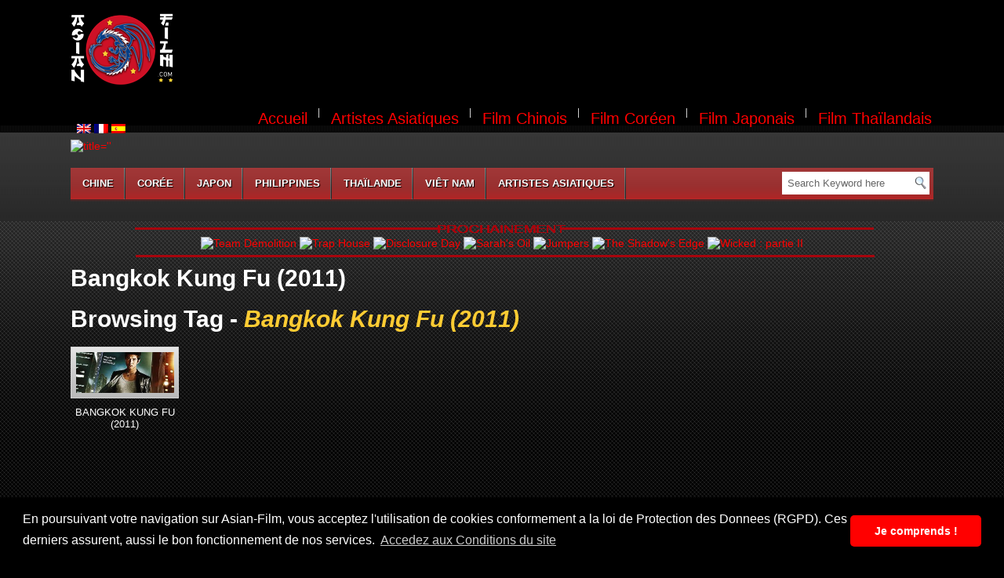

--- FILE ---
content_type: text/html; charset=UTF-8
request_url: https://asian-film.com/tag/bangkok-kung-fu-2011/
body_size: 8371
content:
<!DOCTYPE html PUBLIC "-//W3C//DTD XHTML 1.0 Transitional//EN" "https://www.w3.org/TR/xhtml1/DTD/xhtml1-transitional.dtd">
<html xmlns="https://www.w3.org/1999/xhtml">
<head profile="https://gmpg.org/xfn/11">
<title>Bangkok Kung Fu (2011) | Asian Film</title>
<script language="JavaScript">
	if (top.frames.length!=0)
	top.location=self.document.location;
</script>
<meta http-equiv="Content-Type" content="text/html; charset=UTF-8" />
<link rel="stylesheet" type="text/css" href="https://asian-film.com/wp-content/themes/Video-child/style.css" media="screen" />
<link rel="shortcut icon" type="image/png" href="https://asian-film.com/deco/LOGO-ICON.png" />
<link rel="alternate" type="application/rss+xml" title="RSS 2.0" href="https://asian-film.com/feed/" />
<link rel="pingback" href="https://asian-film.com/xmlrpc.php" />

<script language="JavaScript" type="text/javascript" src="https://www.asian-film.com/JavaScript/pub_tete.js"></script><div align=center><table align=center><tr><td align=center><a href="https://www.asian-film.com/"><img src="https://www.asian-film.com/deco/MONTAGE-LOGO-black.png" alt="Asian-Film" title="Asian-Film"></a></td><td><script type="text/javascript">pth();</script></td></tr></table></div><link rel="stylesheet" type="text/css" href="https://asian-film.com/wp-content/themes/Video/library/css/print.css" media="print" />
<link href="https://asian-film.com/wp-content/themes/Video/library/css/slimbox.css" rel="stylesheet" type="text/css" />

<!-- All in One SEO Pack 2.6 by Michael Torbert of Semper Fi Web Designob_start_detected [-1,-1] -->
<meta name="keywords"  content="abid,arak amornsupasiri,asian movie,asianmovie,bande annonce vf,bangkok assassins (2011),bangkok kung fu (2011),dvd,film asiatique,kefi adwen,lionsgate film,paiboon anansuwan,pascal bach,peter bartseh,streaming,trailer hd,vad,vod,yuthlert sippapak" />

<link rel="canonical" href="https://asian-film.com/tag/bangkok-kung-fu-2011/" />
<!-- /all in one seo pack -->
<link rel="dns-prefetch" href="//connect.facebook.net" />
<link rel='dns-prefetch' href='//asian-film.com' />
<link rel='dns-prefetch' href='//connect.facebook.net' />
<link rel='dns-prefetch' href='//fonts.googleapis.com' />
<link rel='dns-prefetch' href='//secure.rating-widget.com' />
<link rel='dns-prefetch' href='//s.w.org' />
<link rel="alternate" type="application/rss+xml" title="Asian Film &raquo; Flux de l’étiquette Bangkok Kung Fu (2011)" href="https://asian-film.com/tag/bangkok-kung-fu-2011/feed/" />
		<script type="text/javascript">
			window._wpemojiSettings = {"baseUrl":"https:\/\/s.w.org\/images\/core\/emoji\/11\/72x72\/","ext":".png","svgUrl":"https:\/\/s.w.org\/images\/core\/emoji\/11\/svg\/","svgExt":".svg","source":{"concatemoji":"https:\/\/asian-film.com\/wp-includes\/js\/wp-emoji-release.min.js?ver=4.9.28"}};
			!function(e,a,t){var n,r,o,i=a.createElement("canvas"),p=i.getContext&&i.getContext("2d");function s(e,t){var a=String.fromCharCode;p.clearRect(0,0,i.width,i.height),p.fillText(a.apply(this,e),0,0);e=i.toDataURL();return p.clearRect(0,0,i.width,i.height),p.fillText(a.apply(this,t),0,0),e===i.toDataURL()}function c(e){var t=a.createElement("script");t.src=e,t.defer=t.type="text/javascript",a.getElementsByTagName("head")[0].appendChild(t)}for(o=Array("flag","emoji"),t.supports={everything:!0,everythingExceptFlag:!0},r=0;r<o.length;r++)t.supports[o[r]]=function(e){if(!p||!p.fillText)return!1;switch(p.textBaseline="top",p.font="600 32px Arial",e){case"flag":return s([55356,56826,55356,56819],[55356,56826,8203,55356,56819])?!1:!s([55356,57332,56128,56423,56128,56418,56128,56421,56128,56430,56128,56423,56128,56447],[55356,57332,8203,56128,56423,8203,56128,56418,8203,56128,56421,8203,56128,56430,8203,56128,56423,8203,56128,56447]);case"emoji":return!s([55358,56760,9792,65039],[55358,56760,8203,9792,65039])}return!1}(o[r]),t.supports.everything=t.supports.everything&&t.supports[o[r]],"flag"!==o[r]&&(t.supports.everythingExceptFlag=t.supports.everythingExceptFlag&&t.supports[o[r]]);t.supports.everythingExceptFlag=t.supports.everythingExceptFlag&&!t.supports.flag,t.DOMReady=!1,t.readyCallback=function(){t.DOMReady=!0},t.supports.everything||(n=function(){t.readyCallback()},a.addEventListener?(a.addEventListener("DOMContentLoaded",n,!1),e.addEventListener("load",n,!1)):(e.attachEvent("onload",n),a.attachEvent("onreadystatechange",function(){"complete"===a.readyState&&t.readyCallback()})),(n=t.source||{}).concatemoji?c(n.concatemoji):n.wpemoji&&n.twemoji&&(c(n.twemoji),c(n.wpemoji)))}(window,document,window._wpemojiSettings);
		</script>
		<style type="text/css">
img.wp-smiley,
img.emoji {
	display: inline !important;
	border: none !important;
	box-shadow: none !important;
	height: 1em !important;
	width: 1em !important;
	margin: 0 .07em !important;
	vertical-align: -0.1em !important;
	background: none !important;
	padding: 0 !important;
}
</style>
<link rel='stylesheet' id='rw-site-rating-css'  href='https://asian-film.com/wp-content/plugins/rating-widget/resources/css/site-rating.css?ver=3.0.0' type='text/css' media='all' />
<link rel='stylesheet' id='advpsStyleSheet-css'  href='https://asian-film.com/wp-content/plugins/advanced-post-slider/advps-style.css?ver=4.9.28' type='text/css' media='all' />
<link rel='stylesheet' id='contact-form-7-css'  href='https://asian-film.com/wp-content/plugins/contact-form-7/includes/css/styles.css?ver=5.1.7' type='text/css' media='all' />
<link rel='stylesheet' id='bwg_frontend-css'  href='https://asian-film.com/wp-content/plugins/photo-gallery/css/bwg_frontend.css?ver=1.3.28' type='text/css' media='all' />
<link rel='stylesheet' id='bwg_font-awesome-css'  href='https://asian-film.com/wp-content/plugins/photo-gallery/css/font-awesome/font-awesome.css?ver=4.6.3' type='text/css' media='all' />
<link rel='stylesheet' id='bwg_mCustomScrollbar-css'  href='https://asian-film.com/wp-content/plugins/photo-gallery/css/jquery.mCustomScrollbar.css?ver=1.3.28' type='text/css' media='all' />
<link rel='stylesheet' id='bwg_sumoselect-css'  href='https://asian-film.com/wp-content/plugins/photo-gallery/css/sumoselect.css?ver=3.0.2' type='text/css' media='all' />
<link rel='stylesheet' id='social-widget-css'  href='https://asian-film.com/wp-content/plugins/social-media-widget/social_widget.css?ver=4.9.28' type='text/css' media='all' />
<link rel='stylesheet' id='mc4wp-form-themes-css'  href='https://asian-film.com/wp-content/plugins/mailchimp-for-wp/assets/css/form-themes.min.css?ver=4.7.5' type='text/css' media='all' />
<link rel='stylesheet' id='style-theme-parent-css'  href='https://asian-film.com/wp-content/themes/Video/style.css?ver=4.9.28' type='text/css' media='all' />
<link rel='stylesheet' id='p-css'  href='https://asian-film.com/wp-content/themes/Video/1-default.css?ver=4.9.28' type='text/css' media='all' />
<link rel='stylesheet' id='googleFonts-css'  href='https://fonts.googleapis.com/css2?family=Great+Vibes&#038;display=swap&#038;ver=4.9.28' type='text/css' media='all' />
<link rel='stylesheet' id='rw_toprated-css'  href='https://secure.rating-widget.com/css/wordpress/toprated.css?ck=Y2026M01D30&#038;ver=3.0.0' type='text/css' media='all' />
<link rel='stylesheet' id='rw_recommendations-css'  href='https://secure.rating-widget.com/css/widget/recommendations.css?ck=Y2026M01D30&#038;ver=3.0.0' type='text/css' media='all' />
            <script>
                if (document.location.protocol != "https:") {
                    document.location = document.URL.replace(/^http:/i, "https:");
                }
            </script>
            <script type='text/javascript' src='https://asian-film.com/wp-includes/js/jquery/jquery.js?ver=1.12.4'></script>
<script type='text/javascript' src='https://asian-film.com/wp-includes/js/jquery/jquery-migrate.min.js?ver=1.4.1'></script>
<script type='text/javascript' src='https://asian-film.com/wp-content/plugins/advanced-post-slider/js/advps.frnt.script.js?ver=4.9.28'></script>
<script type='text/javascript' src='https://asian-film.com/wp-content/plugins/advanced-post-slider/bxslider/jquery.bxslider.min.js?ver=4.9.28'></script>
<script type='text/javascript' src='https://asian-film.com/wp-content/plugins/photo-gallery/js/bwg_frontend.js?ver=1.3.28'></script>
<script type='text/javascript'>
/* <![CDATA[ */
var bwg_objectsL10n = {"bwg_select_tag":"Select Tag","bwg_search":"Recherche"};
/* ]]> */
</script>
<script type='text/javascript' src='https://asian-film.com/wp-content/plugins/photo-gallery/js/jquery.sumoselect.min.js?ver=3.0.2'></script>
<script type='text/javascript' src='https://asian-film.com/wp-content/plugins/photo-gallery/js/jquery.mobile.js?ver=1.3.28'></script>
<script type='text/javascript' src='https://asian-film.com/wp-content/plugins/photo-gallery/js/jquery.mCustomScrollbar.concat.min.js?ver=1.3.28'></script>
<script type='text/javascript' src='https://asian-film.com/wp-content/plugins/photo-gallery/js/jquery.fullscreen-0.4.1.js?ver=0.4.1'></script>
<script type='text/javascript'>
/* <![CDATA[ */
var bwg_objectL10n = {"bwg_field_required":"field is required.","bwg_mail_validation":"Ce n'est pas une adresse email valide. ","bwg_search_result":"Il n'y a pas d'images correspondant \u00e0 votre recherche."};
/* ]]> */
</script>
<script type='text/javascript' src='https://asian-film.com/wp-content/plugins/photo-gallery/js/bwg_gallery_box.js?ver=1.3.28'></script>
<link rel='https://api.w.org/' href='https://asian-film.com/wp-json/' />
<link rel="EditURI" type="application/rsd+xml" title="RSD" href="https://asian-film.com/xmlrpc.php?rsd" />
<link rel="wlwmanifest" type="application/wlwmanifest+xml" href="https://asian-film.com/wp-includes/wlwmanifest.xml" /> 
<meta name="generator" content="WordPress 4.9.28" />
<!-- <meta name="NextGEN" version="2.2.1" /> -->
<style type="text/css">
.qtranxs_flag_fr {background-image: url(https://asian-film.com/wp-content/plugins/qtranslate-x/flags/fr.png); background-repeat: no-repeat;}
.qtranxs_flag_en {background-image: url(https://asian-film.com/wp-content/plugins/qtranslate-x/flags/gb.png); background-repeat: no-repeat;}
.qtranxs_flag_es {background-image: url(https://asian-film.com/wp-content/plugins/qtranslate-x/flags/es.png); background-repeat: no-repeat;}
</style>
<link hreflang="fr" href="https://asian-film.com/fr/tag/bangkok-kung-fu-2011/" rel="alternate" />
<link hreflang="en" href="https://asian-film.com/en/tag/bangkok-kung-fu-2011/" rel="alternate" />
<link hreflang="es" href="https://asian-film.com/es/tag/bangkok-kung-fu-2011/" rel="alternate" />
<link hreflang="x-default" href="https://asian-film.com/tag/bangkok-kung-fu-2011/" rel="alternate" />
<meta name="generator" content="qTranslate-X 3.4.6.8" />
		<link href="https://asian-film.com/wp-content/themes/Video/skins/1-default.css" rel="stylesheet" type="text/css" />


<link href='https://boakes.org/most-wanted?v=0.1.9v' />
<link rel="canonical" href="https://asian-film.com/tag/bangkok-kung-fu-2011/"/>
<meta property="og:site_name" content="Asian Film" />
<meta property="og:type" content="website" />
<meta property="og:locale" content="fr_FR" />
<link rel="icon" href="https://asian-film.com/wp-content/uploads/2018/02/cropped-LOGO-ASIAN-FILM-SITE-32x32.png" sizes="32x32" />
<link rel="icon" href="https://asian-film.com/wp-content/uploads/2018/02/cropped-LOGO-ASIAN-FILM-SITE-192x192.png" sizes="192x192" />
<link rel="apple-touch-icon-precomposed" href="https://asian-film.com/wp-content/uploads/2018/02/cropped-LOGO-ASIAN-FILM-SITE-180x180.png" />
<meta name="msapplication-TileImage" content="https://asian-film.com/wp-content/uploads/2018/02/cropped-LOGO-ASIAN-FILM-SITE-270x270.png" />

 <script type="text/javascript" src="https://asian-film.com/wp-content/themes/Video/library/js/jquery.min.js"></script> 
<script language="JavaScript" type="text/javascript" src="https://asian-film.com/JavaScript/video.js"></script>
<script language="JavaScript" type="text/javascript" src="https://asian-film.com/JavaScript/pub_droite.js"></script>
<meta http-equiv="Content-Type" content="text/html; charset=utf-8">
<link rel="stylesheet" type="text/css" href="//cdnjs.cloudflare.com/ajax/libs/cookieconsent2/3.0.3/cookieconsent.min.css" />
<script src="//cdnjs.cloudflare.com/ajax/libs/cookieconsent2/3.0.3/cookieconsent.min.js"></script>
<script>
window.addEventListener("load", function(){
window.cookieconsent.initialise({
  "palette": {
    "popup": {
      "background": "#000000"
    },
    "button": {
      "background": "#ff0000"
    },
  },
  "theme": "classic",
  "content": {
    "message": "En poursuivant votre navigation sur Asian-Film, vous acceptez l'utilisation de cookies conformement a la loi de Protection des Donnees (RGPD). Ces derniers assurent, aussi le bon fonctionnement de nos services.",
    "link": "Accedez aux Conditions du site",
    "dismiss": "Je comprends !",
    "href": "https://asian-film.com/mentions-legales/"
  }
})});
</script>
</head>
<body data-rsssl=1 class="archive tag tag-bangkok-kung-fu-2011 tag-1283">
<div id="page_nav">
<table align=center width=100% valign=top><tr><td align=right width=70 valign=top><a id="addr1"><img src="https://www.asian-film.com/wp-content/plugins/qtranslate-x/flags/gb.png"></a>  <a id="addr2"><img src="https://www.asian-film.com/wp-content/plugins/qtranslate-x/flags/fr.png"></a>  <a id="addr3"><img src="https://www.asian-film.com/wp-content/plugins/qtranslate-x/flags/es.png"></a></div>
  <br/></td><td align=right>         <ul>    
             <li class="hometab "><a href="https://asian-film.com/">Accueil</a></li>     
             <li class="page_item page-item-1114"><a href="https://asian-film.com/artistes-asiatiques/">Artistes Asiatiques</a></li>
<li class="page_item page-item-11"><a href="https://asian-film.com/film-chinois/">Film Chinois</a></li>
<li class="page_item page-item-8"><a href="https://asian-film.com/film-coreen/">Film Coréen</a></li>
<li class="page_item page-item-9"><a href="https://asian-film.com/film-japonais/">Film Japonais</a></li>
<li class="page_item page-item-47"><a href="https://asian-film.com/film-thailandais/">Film Thaïlandais</a></li>
        </ul>
        </td></tr></table>

 </div>  <!-- page nav #end -->
<div id="header" class="clearfix">
               		<div>
						<!DOCTYPE html>
<html>
<head>
	<meta charset="utf-8">
	<title>PAGE 1</title>
	<script type="text/javascript" src="video_Tete_et_pub.js"></script>
	<style type="text/css">
		
	</style>
</head>
<body>
<a href=><img src=https://www.cat-line.fr/bibliotheque/films/-us.jpg  alt= title='' width=300 height=450 ></a>
</body>
</html>


					</div>
                			 
   </div> <!-- header #end -->
   <div id="main_nav">
   		
                 	
            <ul>	
                 
     
     
      	<li class="cat-item cat-item-10"><a href="https://asian-film.com/category/chine/" title="Film Chinois">Chine</a>
</li>
	<li class="cat-item cat-item-11"><a href="https://asian-film.com/category/coree/" title="Film Coréen">Corée</a>
</li>
	<li class="cat-item cat-item-12"><a href="https://asian-film.com/category/japon/" title="Film Japonais">Japon</a>
</li>
	<li class="cat-item cat-item-5943"><a href="https://asian-film.com/category/philippines/" title="Film Philippin">Philippines</a>
</li>
	<li class="cat-item cat-item-13"><a href="https://asian-film.com/category/thailande/" title="Film Thaïlandais">Thaïlande</a>
</li>
	<li class="cat-item cat-item-5177"><a href="https://asian-film.com/category/vietnam/" title="Film Vietnamien">Viêt Nam</a>
</li>
 
     
     <li class="page_item page-item-1114"><a href="https://asian-film.com/artistes-asiatiques/">Artistes Asiatiques</a></li>
        
      </ul>  
                
        <div class="searchform">
  <form method="get" id="searchform" action="https://asian-film.com">
    <input type="text" value="Search Keyword here" name="s" id="s" class="s" onfocus="if (this.value == 'Search here') {this.value = '';}" onblur="if (this.value == '') {this.value = 'Search here';}" />
    <input type="image" class="search_btn" src="https://asian-film.com/wp-content/themes/Video/images/search_icon.png" alt="Submit button" />
  </form>
</div>
		
   </div>
<div class="outer">
	<div align="center" border=1>
		<img src="https://www.asian-film.com/deco/prochainement.png">
		<table width="1100">
			<tr>
				<td width="100%" align="center">
					<a href="https://www.meta-sphere.com/the-wrecking-crew"><img style="height:214px;width:144px;" src="https://www.cat-line.fr/bibliotheque/films/the-wrecking-crew-us.jpg" alt="Team Démolition" title="Team Démolition"></a> <a href="https://www.meta-sphere.com/trap-house"><img style="height:214px;width:144px;" src="https://www.cat-line.fr/bibliotheque/films/trap-house-us.jpg" alt="Trap House" title="Trap House"></a> <a href="https://www.meta-sphere.com/disclosure-day"><img style="height:214px;width:144px;" src="https://www.cat-line.fr/bibliotheque/films/disclosure-day-us.jpg" alt="Disclosure Day" title="Disclosure Day"></a> <a href="https://www.afro-style.com/sarahs-oil"><img style="height:214px;width:144px;" src="https://www.cat-line.fr/bibliotheque/films/sarahs-oil-us.jpg" alt="Sarah's Oil" title="Sarah's Oil"></a> <a href="https://www.meta-sphere.com/hoppers"><img style="height:214px;width:144px;" src="https://www.cat-line.fr/bibliotheque/films/hoppers-us.jpg" alt="Jumpers" title="Jumpers"></a> <a href="https://asian-film.com/bu-feng-zhui-ying"><img style="height:214px;width:144px;" src="https://www.cat-line.fr/bibliotheque/films/bu-feng-zhui-ying-us.jpg" alt="The Shadow's Edge" title="The Shadow's Edge"></a> <a href="https://www.meta-sphere.com/wicked-for-good"><img style="height:214px;width:144px;" src="https://www.cat-line.fr/bibliotheque/films/wicked-for-good-us.jpg" alt="Wicked : partie II" title="Wicked : partie II"></a> 				</td>
			</tr>
		</table>
		<img src="https://www.asian-film.com/deco/prochainement-bas.png">
	</div>
	<div id="wrapper" class="clearfix"> 
 
 <div id="content" class="clearfix">

     
    			<h1 class="cat_head"  >Bangkok Kung Fu (2011)</h1>  

						<h1 class="cat_head" >Browsing Tag - <font color=ffcc33><em>Bangkok Kung Fu (2011)</em></font></h1>
 				
	 <ul class="categories_list">        	
     		     			      									<li class="clearfix"> 
                				             						<a class="video_thumb" href="https://asian-film.com/bangkok-kung-fu/" rel="bookmark" title="BANGKOK KUNG FU (2011)">
             							<img width="125" height="52" src="https://asian-film.com/wp-content/uploads/2018/04/bangkok-kung-fu_tete-240x100.jpg" class=" wp-post-image" alt="" srcset="https://asian-film.com/wp-content/uploads/2018/04/bangkok-kung-fu_tete-240x100.jpg 240w, https://asian-film.com/wp-content/uploads/2018/04/bangkok-kung-fu_tete-235x100.jpg 235w, https://asian-film.com/wp-content/uploads/2018/04/bangkok-kung-fu_tete.jpg 630w" sizes="(max-width: 125px) 100vw, 125px" />             							 
             
             						</a>
            						 
                
                 					<p class="title" align="center"><a href="https://asian-film.com/bangkok-kung-fu/" rel="bookmark" title="BANGKOK KUNG FU (2011)">BANGKOK KUNG FU (2011)</a></p>
 
            	 			</li>
                 		       			</ul>

<div class="pagination">
                      </div>
           
 		</div><!--/content -->
        
         <div id="sidebar">
	</div> <!-- sidebar right--> 


</div> <!-- wrapper #end -->
<div id="bottom" class="clearfix">
    <div class="first_col"><div class="widget"><h3><span>Newsletter:</span></h3><script>(function() {
	window.mc4wp = window.mc4wp || {
		listeners: [],
		forms: {
			on: function(evt, cb) {
				window.mc4wp.listeners.push(
					{
						event   : evt,
						callback: cb
					}
				);
			}
		}
	}
})();
</script><!-- Mailchimp for WordPress v4.7.5 - https://wordpress.org/plugins/mailchimp-for-wp/ --><form id="mc4wp-form-1" class="mc4wp-form mc4wp-form-1731 mc4wp-form-theme mc4wp-form-theme-red" method="post" data-id="1731" data-name="" ><div class="mc4wp-form-fields"><p>
	<input type="email" name="EMAIL" placeholder="Your email address" required />
</p>
<p>
  <input type="submit" value="souscrire" />
</p>
</div><label style="display: none !important;">Leave this field empty if you're human: <input type="text" name="_mc4wp_honeypot" value="" tabindex="-1" autocomplete="off" /></label><input type="hidden" name="_mc4wp_timestamp" value="1769755787" /><input type="hidden" name="_mc4wp_form_id" value="1731" /><input type="hidden" name="_mc4wp_form_element_id" value="mc4wp-form-1" /><div class="mc4wp-response"></div></form><!-- / Mailchimp for WordPress Plugin --></div><div class="widget"><h3><span>Suivez Nous !</span></h3><div class="socialmedia-buttons smw_left"><a href="https://www.facebook.com/asianfilmcom/" rel="nofollow" target="_blank"><img width="24" height="24" src="https://asian-film.com/wp-content/plugins/social-media-widget/images/default/32/facebook.png" 
				alt="Follow Us on Facebook" 
				title="Follow Us on Facebook" style="opacity: 0.8; -moz-opacity: 0.8;" class="fade" /></a><a href="https://twitter.com/asianfilmcom" rel="nofollow" target="_blank"><img width="24" height="24" src="https://asian-film.com/wp-content/plugins/social-media-widget/images/default/32/twitter.png" 
				alt="Follow Us on Twitter" 
				title="Follow Us on Twitter" style="opacity: 0.8; -moz-opacity: 0.8;" class="fade" /></a></div></div></div>
    <div class="second_col fl">		<div class="widget">		<h3><span>Articles récents</span></h3>		<ul>
											<li>
					<a href="https://asian-film.com/po-dei-juk/">LA DERNIÈRE VALSE (2024)</a>
									</li>
											<li>
					<a href="https://asian-film.com/kokuho/">LE MAITRE DU KABUKI (2025)</a>
									</li>
											<li>
					<a href="https://asian-film.com/pagwa/">THE OLD WOMAN WITH THE KNIFE (2025)</a>
									</li>
											<li>
					<a href="https://asian-film.com/bu-feng-zhui-ying/">THE SHADOW&#8217;S EDGE (2025)</a>
									</li>
											<li>
					<a href="https://asian-film.com/nanjing-zhao-xiang-guan/">LE STUDIO PHOTO DE NANKIN (2025)</a>
									</li>
					</ul>
		</div></div>
    <div class="common fl"><div class="widget"><h3><span>Catégories</span></h3>		<ul>
	<li class="cat-item cat-item-10"><a href="https://asian-film.com/category/chine/" title="Film Chinois">Chine</a>
</li>
	<li class="cat-item cat-item-11"><a href="https://asian-film.com/category/coree/" title="Film Coréen">Corée</a>
</li>
	<li class="cat-item cat-item-12"><a href="https://asian-film.com/category/japon/" title="Film Japonais">Japon</a>
</li>
	<li class="cat-item cat-item-1"><a href="https://asian-film.com/category/non-classe/" >Non classé</a>
</li>
	<li class="cat-item cat-item-5943"><a href="https://asian-film.com/category/philippines/" title="Film Philippin">Philippines</a>
</li>
	<li class="cat-item cat-item-13"><a href="https://asian-film.com/category/thailande/" title="Film Thaïlandais">Thaïlande</a>
</li>
	<li class="cat-item cat-item-5177"><a href="https://asian-film.com/category/vietnam/" title="Film Vietnamien">Viêt Nam</a>
</li>
		</ul>
</div></div>
     <div class="common fl"><style type="text/css">
.qtranxs_widget ul { margin: 0; }
.qtranxs_widget ul li
{
display: inline; /* horizontal list, use "list-item" or other appropriate value for vertical list */
list-style-type: none; /* use "initial" or other to enable bullets */
margin: 0 5px 0 0; /* adjust spacing between items */
opacity: 0.5;
-o-transition: 1s ease opacity;
-moz-transition: 1s ease opacity;
-webkit-transition: 1s ease opacity;
transition: 1s ease opacity;
}
/* .qtranxs_widget ul li span { margin: 0 5px 0 0; } */ /* other way to control spacing */
.qtranxs_widget ul li.active { opacity: 0.8; }
.qtranxs_widget ul li:hover { opacity: 1; }
.qtranxs_widget img { box-shadow: none; vertical-align: middle; display: initial; }
.qtranxs_flag { height:12px; width:18px; display:block; }
.qtranxs_flag_and_text { padding-left:20px; }
.qtranxs_flag span { display:none; }
</style>
<div class="widget"><h3><span>Langue:</span></h3>
<ul class="language-chooser language-chooser-both qtranxs_language_chooser" id="qtranslate-2-chooser">
<li class="active"><a href="https://asian-film.com/fr/tag/bangkok-kung-fu-2011/" class="qtranxs_flag_fr qtranxs_flag_and_text" title="Français (fr)"><span>Français</span></a></li>
<li><a href="https://asian-film.com/en/tag/bangkok-kung-fu-2011/" class="qtranxs_flag_en qtranxs_flag_and_text" title="English (en)"><span>English</span></a></li>
<li><a href="https://asian-film.com/es/tag/bangkok-kung-fu-2011/" class="qtranxs_flag_es qtranxs_flag_and_text" title="Español (es)"><span>Español</span></a></li>
</ul><div class="qtranxs_widget_end"></div>
</div>						
 	 
  		          
       <div class="advt">
        	
         <br/><a href="http://www.xiti.com/xiti.asp?s=594134" title="WebAnalytics" target="_top">
<script type="text/javascript">
<!--
Xt_param = 's=594134&p=';
try {Xt_r = top.document.referrer;}
catch(e) {Xt_r = document.referrer; }
Xt_h = new Date();
Xt_i = '<img width="80" height="15" border="0" alt="" ';
Xt_i += 'src="https://logv2.xiti.com/rcg.xiti?'+Xt_param;
Xt_i += '&hl='+Xt_h.getHours()+'x'+Xt_h.getMinutes()+'x'+Xt_h.getSeconds();
if(parseFloat(navigator.appVersion)>=4)
{Xt_s=screen;Xt_i+='&r='+Xt_s.width+'x'+Xt_s.height+'x'+Xt_s.pixelDepth+'x'+Xt_s.colorDepth;}
document.write(Xt_i+'&ref='+Xt_r.replace(/[<>"]/g, '').replace(/&/g, '$')+'" title="Internet Audience">');
//-->
</script>
<noscript>
Mesure d'audience ROI statistique webanalytics par <img width="80" height="15" src="https://logv2.xiti.com/rcg.xiti?s=594134&p=" alt="WebAnalytics" />
</noscript></a> 
                </div>  
         
	 
             
							
 	 
  		          
       <div class="advt">
        	
         <br/><font  color=#ff0000><b>Recrutement:</b></font><br/>
<a href="https://www.cat-line.fr/ateliers-pedagogiques/propositions-de-stages/" target="_blank">Recherche de Stage</a>
<br/>
<a href="https://www.cat-line.fr/ateliers-pedagogiques/formation/" target="_blank">Recherche Formation</a> 
                </div>  
         
	 
             
	</div>
     <div class="common fr"></div>
</div>
<script>
	var myCollection = document.getElementById('qtranslate-2-chooser');
	var myCollection2 = myCollection.querySelectorAll('a');

	document.getElementById('addr2').href =  myCollection2[0];
	document.getElementById('addr1').href =  myCollection2[1];
	document.getElementById('addr3').href =  myCollection2[2];
</script>
<div id="footer" class="clearfix">
<p class="copy">&copy; 2018-2026 Asian Film  All rights reserved.</p>
<p class="fr"><span class="designby">Performed by   
<a href="https://www.cat-line.fr" target="_blank"><strong>Cat-Line.fr</strong></a></span></p>	
</div> <!-- footer #end -->
</div>
<script src="https://asian-film.com/wp-content/themes/Video/library/js/jquery.helper.js" type="text/javascript" ></script>
<!-- ngg_resource_manager_marker -->            <script>
                if (document.location.protocol != "https:") {
                    document.location = document.URL.replace(/^http:/i, "https:");
                }
            </script>
            <script type='text/javascript'>
/* <![CDATA[ */
var wpcf7 = {"apiSettings":{"root":"https:\/\/asian-film.com\/wp-json\/contact-form-7\/v1","namespace":"contact-form-7\/v1"}};
/* ]]> */
</script>
<script type='text/javascript' src='https://asian-film.com/wp-content/plugins/contact-form-7/includes/js/scripts.js?ver=5.1.7'></script>
<script type='text/javascript' src='https://asian-film.com/wp-content/themes/Video-child/scripts/EffectParallax.js?ver=1.0'></script>
<script type='text/javascript' src='https://asian-film.com/wp-content/themes/Video-child/scripts/paginationActive.js?ver=1.0'></script>
<script type='text/javascript' src='https://asian-film.com/wp-content/themes/Video-child/scripts/rotateMovie.js?ver=1.0'></script>
<script type='text/javascript' src='https://asian-film.com/wp-content/themes/Video-child/scripts/carousel.js?ver=1.0'></script>
<script type='text/javascript' src='https://asian-film.com/wp-content/themes/Video-child/scripts/test.js?ver=1.0'></script>
<script type='text/javascript'>
/* <![CDATA[ */
var FB_WP=FB_WP||{};FB_WP.queue={_methods:[],flushed:false,add:function(fn){FB_WP.queue.flushed?fn():FB_WP.queue._methods.push(fn)},flush:function(){for(var fn;fn=FB_WP.queue._methods.shift();){fn()}FB_WP.queue.flushed=true}};window.fbAsyncInit=function(){FB.init({"xfbml":true});if(FB_WP && FB_WP.queue && FB_WP.queue.flush){FB_WP.queue.flush()}}
/* ]]> */
</script>
<script type="text/javascript">(function(d,s,id){var js,fjs=d.getElementsByTagName(s)[0];if(d.getElementById(id)){return}js=d.createElement(s);js.id=id;js.src="https:\/\/connect.facebook.net\/fr_FR\/all.js";fjs.parentNode.insertBefore(js,fjs)}(document,"script","facebook-jssdk"));</script>
<script type='text/javascript' src='https://asian-film.com/wp-includes/js/wp-embed.min.js?ver=4.9.28'></script>
<script type='text/javascript' src='https://asian-film.com/wp-content/plugins/mailchimp-for-wp/assets/js/forms.min.js?ver=4.7.5'></script>
<script>(function() {function maybePrefixUrlField() {
	if (this.value.trim() !== '' && this.value.indexOf('http') !== 0) {
		this.value = "http://" + this.value;
	}
}

var urlFields = document.querySelectorAll('.mc4wp-form input[type="url"]');
if (urlFields) {
	for (var j=0; j < urlFields.length; j++) {
		urlFields[j].addEventListener('blur', maybePrefixUrlField);
	}
}
})();</script><div id="fb-root"></div><!-- Global site tag (gtag.js) - Google Analytics -->
<script async src="https://www.googletagmanager.com/gtag/js?id=UA-12747253-4"></script>
<script>
  window.dataLayer = window.dataLayer || [];
  function gtag(){dataLayer.push(arguments);}
  gtag('js', new Date());

  gtag('config', 'UA-12747253-4');
</script>
</body></html>

--- FILE ---
content_type: text/html; charset=utf-8
request_url: https://www.google.com/recaptcha/api2/aframe
body_size: 269
content:
<!DOCTYPE HTML><html><head><meta http-equiv="content-type" content="text/html; charset=UTF-8"></head><body><script nonce="t7wjBwfDdq2zxDNqXObUmQ">/** Anti-fraud and anti-abuse applications only. See google.com/recaptcha */ try{var clients={'sodar':'https://pagead2.googlesyndication.com/pagead/sodar?'};window.addEventListener("message",function(a){try{if(a.source===window.parent){var b=JSON.parse(a.data);var c=clients[b['id']];if(c){var d=document.createElement('img');d.src=c+b['params']+'&rc='+(localStorage.getItem("rc::a")?sessionStorage.getItem("rc::b"):"");window.document.body.appendChild(d);sessionStorage.setItem("rc::e",parseInt(sessionStorage.getItem("rc::e")||0)+1);localStorage.setItem("rc::h",'1769755792080');}}}catch(b){}});window.parent.postMessage("_grecaptcha_ready", "*");}catch(b){}</script></body></html>

--- FILE ---
content_type: text/css
request_url: https://asian-film.com/wp-content/themes/Video/library/css/print.css
body_size: 231
content:
#header, #page_nav, .breadcrumb, #sidebar, #footer, #bottom, #comments, #respond, .realated_post, #categories_strip, .pos_navigation {
  display: none !important;
}
body, #main, #content, .column, #articletext, #footer, img, .main_photo, .product_details {
  float: none !important;
  width: auto !important;
  margin: 0 !important;
  padding: 0 !important;
  border:none !important;
}
 

--- FILE ---
content_type: application/javascript
request_url: https://asian-film.com/wp-content/themes/Video-child/scripts/paginationActive.js?ver=1.0
body_size: 360
content:
let url = window.location.search;
console.log(url);
let path = /[0-9]/g;
let n = url.match(path);
console.log("resultat regex"+" "+n);

let header = document.getElementsByClassName('page-item');
console.log("DIV header"+header.length);
let btns = document.getElementsByClassName('current');
console.log("DIV bouton"+btns.length);

for (let i = 0 ; i < btns.length ; i++){
  btns[i].addEventListener('click', function(){
    btns[i].classList.add('actives');
    let v = btns[i].value;
    console.log(v);
    //
    //   if (current.length > 0) {
    //   current[j+1].className = current[j+1].className.replace(" actives", "");

  });
  this.className += " actives";
}


--- FILE ---
content_type: application/javascript
request_url: https://www.asian-film.com/JavaScript/pub_tete.js
body_size: 551
content:
// JavaScript Affiche News
function rand_number(n)
{
	var x;
	x=Math.round(Math.random()*100);
	x%=n;
	return x;
}
// Affiche Al�atoire
function pth()
{
	var img = new Array();
	<!-- vous pouvez rajouter ou supprimez des images -->
	img[0]='<script async src="//pagead2.googlesyndication.com/pagead/js/adsbygoogle.js"></script><!-- ASIAN-TETE --><ins class="adsbygoogle" style="display:inline-block;width:972px;height:132px" data-ad-client="ca-pub-2567291950014717" data-ad-slot="6030228484"></ins><script>(adsbygoogle = window.adsbygoogle || []).push({});</script>';
	img[1]='<script async src="//pagead2.googlesyndication.com/pagead/js/adsbygoogle.js"></script><!-- ASIAN-TETE 2 --><ins class="adsbygoogle" style="display:inline-block;width:972px;height:132px" data-ad-client="ca-pub-2567291950014717" data-ad-slot="8887564028"></ins><script>(adsbygoogle = window.adsbygoogle || []).push({});</script>';
	img[2]='<script async src="//pagead2.googlesyndication.com/pagead/js/adsbygoogle.js"></script><!-- ASIAN-TETE 3 --><ins class="adsbygoogle" style="display:inline-block;width:972px;height:132px" data-ad-client="ca-pub-2567291950014717" data-ad-slot="3408431662"></ins><script>(adsbygoogle = window.adsbygoogle || []).push({});</script>';
	<!-- attention, le nombre entre parenthese doit etre egal aux derniers entre crochet +1 exemple : ici 2+1=3 -->
	var n=rand_number(3); 
	document.write(img[n])
}

--- FILE ---
content_type: application/javascript
request_url: https://asian-film.com/wp-content/themes/Video-child/scripts/carousel.js?ver=1.0
body_size: 1157
content:
class Carousel{

  /**
  * @param {HTMLElement} element
  * @param {Object} options
  * @param {Object} options.slidesToScroll Nombre d'élément à faire scroller
  * @param {Object} options.slidesVisible Nombre d'élément visible dans un slide
  */

  /*element paramatre 1, options pamaratre 2 on défini options={} par default*/
  constructor (element, options = {}) {
    this.element = element;
    this.options = Object.assign({},
      {
      slidesToScroll: 1,
      slidesVisible: 1
    }, options)
    /*utilisation du debugger permet de une meilleur visualisation*/
    // let children = [].slice.call(element.children);
    // this.root = this.createDivWidthClass('carousel');
    // this.container = this.createDivWidthClass('carousel_container');
    // this.root.appendChild(this.container);
    // this.element.appendChild(this.root);
    // this.items = children.map((child) => {
    //   let item = this.createDivWidthClass('carousel_item');
    //   item.appendChild(child);
    //   this.container.appendChild(item);
    //   return item;
    // })
    this.move()

  }

  move(){

    function elementPosition (a) {
    var b = a.getBoundingClientRect();
    return {
      clientX: a.offsetLeft,
      clientY: a.offsetTop,
      viewportX: (b.x || b.left),
      viewportY: (b.y || b.top)
      }
    }



    let next = document.querySelectorAll('.buttonNext');
    let prev = document.querySelectorAll('.buttonPrev');
    let co = document.querySelectorAll('.carousel');

    let items = document.querySelectorAll('.item')
    console.log(items.length)

    for (let i =0; i< next.length; i++)
    {
      next[i].addEventListener('click', moveNext);
    }

    for (let j =0; j< next.length; j++)
    {
      prev[j].addEventListener('click', movePrev);
    }

    function moveNext(){
      // alert('ok');
      let translate = elementPosition(items[1])

      let translateX = (translate.viewportX / 2) / 10;
      console.log(translate.viewportX)
      console.log(translateX)
      alert('ok')

      next[1].style.color = ' blue ';
      if(next[1].style.color == ' blue ')
      {
        next[1].style.color = ' black'
      }
      co[1].style.transform = ' translate3d(-100px,0,0) ';
    }

    function movePrev(){
    //alert('ok');
    prev[2].style.color = 'white';
    co[2].style.transform = 'translateX(50%)';
    }


  }

  // setStyle () {
  //   let ratio = this.items.length / this.options.slidesVisible;
  //   this.container.style.width = (ratio * 100) + '%';
  //   this.items.forEach(item => item.style.width) = (( 100 / this.options.slidesVisible) / ratio + '%');
  // }

  /**
  *
  * @param {string} className
  * @returns {HTMLElement}
  */
  createDivWidthClass(className){
    let div = document.createElement('DIV');
    div.setAttribute('class', className);
    return div
  }
}


// DOMContentLoaded evenement chargement du DOM
document.addEventListener('DOMContentLoaded', function () {

  new Carousel(document.querySelector('#carousel1'), {
    slidesToScroll: 3,
    slidesVisible: 3,
  })

})
